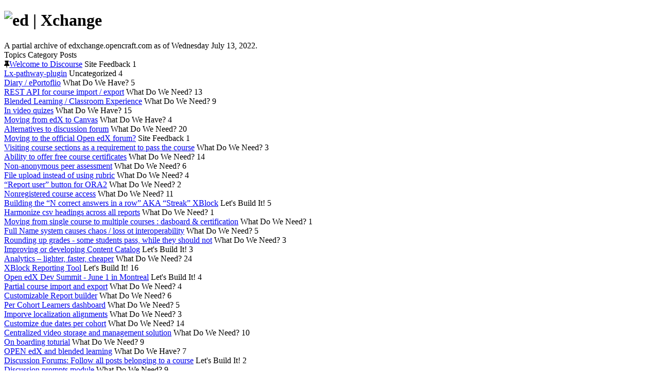

--- FILE ---
content_type: text/html; charset=utf-8
request_url: https://edxchange.opencraft.com/c/ideas-projects-that-partners-are-trying-to-fund/t/editable-registration-fields-on-sign-up-to-platform-and-course/t/floating-support-widget/t/moving-from-single-course-to-multiple-courses-dasboard-certification/260
body_size: 4099
content:
<!DOCTYPE html>
<html>
  <head>
    <meta charset="utf-8" />
    <title>ed | Xchange</title>
    <meta name="viewport" content="width=device-width">
    <link rel="stylesheet" href="https://use.fontawesome.com/2374bdec1c.css">
    <link rel="stylesheet" href="./archived.css" />
  </head>

  <body>
    <header class="header">
      <div class="title-span">
        <h1 class="site-title">
          <img src="images/site-logo.png" height="66" alt="ed | Xchange" id="site-logo">
        </h1>
      </div>
    </header>

    <div class="main">
      <div class="archive-span">A partial archive of edxchange.opencraft.com as of Wednesday July 13, 2022.</div>
      <div class="topics">
        <div class="header-row">
          <span class="topic-head">Topics</span>
          <span class="category-head">Category</span>
          <span class="post-count-head">Posts</span>
        </div>
              <div class="topic-row">
        <span class="topic"><i class="fa fa-thumb-tack" title="This was a pinned topic so it appears near the top of the page."></i><a href="t/welcome-to-discourse/8">Welcome to Discourse</a></span>
        <span class="category">Site Feedback</span>
        <span class="post-count">1</span>
      </div>

      <div class="topic-row">
        <span class="topic"><a href="t/lx-pathway-plugin/350">Lx-pathway-plugin</a></span>
        <span class="category">Uncategorized</span>
        <span class="post-count">4</span>
      </div>

      <div class="topic-row">
        <span class="topic"><a href="t/diary-eportoflio/344">Diary / ePortoflio</a></span>
        <span class="category">What Do We Have?</span>
        <span class="post-count">5</span>
      </div>

      <div class="topic-row">
        <span class="topic"><a href="t/rest-api-for-course-import-export/86">REST API for course import / export</a></span>
        <span class="category">What Do We Need?</span>
        <span class="post-count">13</span>
      </div>

      <div class="topic-row">
        <span class="topic"><a href="t/blended-learning-classroom-experience/201">Blended Learning / Classroom Experience</a></span>
        <span class="category">What Do We Need?</span>
        <span class="post-count">9</span>
      </div>

      <div class="topic-row">
        <span class="topic"><a href="t/in-video-quizes/42">In video quizes</a></span>
        <span class="category">What Do We Have?</span>
        <span class="post-count">15</span>
      </div>

      <div class="topic-row">
        <span class="topic"><a href="t/moving-from-edx-to-canvas/339">Moving from edX to Canvas</a></span>
        <span class="category">What Do We Have?</span>
        <span class="post-count">4</span>
      </div>

      <div class="topic-row">
        <span class="topic"><a href="t/alternatives-to-discussion-forum/118">Alternatives to discussion forum</a></span>
        <span class="category">What Do We Need?</span>
        <span class="post-count">20</span>
      </div>

      <div class="topic-row">
        <span class="topic"><a href="t/moving-to-the-official-open-edx-forum/340">Moving to the official Open edX forum?</a></span>
        <span class="category">Site Feedback</span>
        <span class="post-count">1</span>
      </div>

      <div class="topic-row">
        <span class="topic"><a href="t/visiting-course-sections-as-a-requirement-to-pass-the-course/333">Visiting course sections as a requirement to pass the course</a></span>
        <span class="category">What Do We Need?</span>
        <span class="post-count">3</span>
      </div>

      <div class="topic-row">
        <span class="topic"><a href="t/ability-to-offer-free-course-certificates/286">Ability to offer free course certificates</a></span>
        <span class="category">What Do We Need?</span>
        <span class="post-count">14</span>
      </div>

      <div class="topic-row">
        <span class="topic"><a href="t/non-anonymous-peer-assessment/325">Non-anonymous peer assessment</a></span>
        <span class="category">What Do We Need?</span>
        <span class="post-count">6</span>
      </div>

      <div class="topic-row">
        <span class="topic"><a href="t/file-upload-instead-of-using-rubric/331">File upload instead of using rubric</a></span>
        <span class="category">What Do We Need?</span>
        <span class="post-count">4</span>
      </div>

      <div class="topic-row">
        <span class="topic"><a href="t/report-user-button-for-ora2/330">&ldquo;Report user&rdquo; button for ORA2</a></span>
        <span class="category">What Do We Need?</span>
        <span class="post-count">2</span>
      </div>

      <div class="topic-row">
        <span class="topic"><a href="t/nonregistered-course-access/107">Nonregistered course access</a></span>
        <span class="category">What Do We Need?</span>
        <span class="post-count">11</span>
      </div>

      <div class="topic-row">
        <span class="topic"><a href="t/building-the-n-correct-answers-in-a-row-aka-streak-xblock/156">Building the &ldquo;N correct answers in a row&rdquo; AKA &ldquo;Streak&rdquo; XBlock</a></span>
        <span class="category">Let's Build It!</span>
        <span class="post-count">5</span>
      </div>

      <div class="topic-row">
        <span class="topic"><a href="t/harmonize-csv-headings-across-all-reports/267">Harmonize csv headings across all reports</a></span>
        <span class="category">What Do We Need?</span>
        <span class="post-count">1</span>
      </div>

      <div class="topic-row">
        <span class="topic"><a href="t/moving-from-single-course-to-multiple-courses-dasboard-certification/260">Moving from single course to multiple courses : dasboard &amp; certification</a></span>
        <span class="category">What Do We Need?</span>
        <span class="post-count">1</span>
      </div>

      <div class="topic-row">
        <span class="topic"><a href="t/full-name-system-causes-chaos-loss-ot-interoperability/256">Full Name system causes chaos / loss ot interoperability</a></span>
        <span class="category">What Do We Need?</span>
        <span class="post-count">5</span>
      </div>

      <div class="topic-row">
        <span class="topic"><a href="t/rounding-up-grades-some-students-pass-while-they-should-not/257">Rounding up grades - some students pass, while they should not</a></span>
        <span class="category">What Do We Need?</span>
        <span class="post-count">3</span>
      </div>

      <div class="topic-row">
        <span class="topic"><a href="t/improving-or-developing-content-catalog/252">Improving or developing Content Catalog</a></span>
        <span class="category">Let's Build It!</span>
        <span class="post-count">3</span>
      </div>

      <div class="topic-row">
        <span class="topic"><a href="t/analytics-lighter-faster-cheaper/202">Analytics &ndash; lighter, faster, cheaper</a></span>
        <span class="category">What Do We Need?</span>
        <span class="post-count">24</span>
      </div>

      <div class="topic-row">
        <span class="topic"><a href="t/xblock-reporting-tool/191">XBlock Reporting Tool</a></span>
        <span class="category">Let's Build It!</span>
        <span class="post-count">16</span>
      </div>

      <div class="topic-row">
        <span class="topic"><a href="t/open-edx-dev-summit-june-1-in-montreal/229">Open edX Dev Summit - June 1 in Montreal</a></span>
        <span class="category">Let's Build It!</span>
        <span class="post-count">4</span>
      </div>

      <div class="topic-row">
        <span class="topic"><a href="t/partial-course-import-and-export/85">Partial course import and export</a></span>
        <span class="category">What Do We Need?</span>
        <span class="post-count">4</span>
      </div>

      <div class="topic-row">
        <span class="topic"><a href="t/customizable-report-builder/32">Customizable Report builder</a></span>
        <span class="category">What Do We Need?</span>
        <span class="post-count">6</span>
      </div>

      <div class="topic-row">
        <span class="topic"><a href="t/per-cohort-learners-dashboard/31">Per Cohort Learners dashboard</a></span>
        <span class="category">What Do We Need?</span>
        <span class="post-count">5</span>
      </div>

      <div class="topic-row">
        <span class="topic"><a href="t/imporve-localization-alignments/53">Imporve localization alignments</a></span>
        <span class="category">What Do We Need?</span>
        <span class="post-count">3</span>
      </div>

      <div class="topic-row">
        <span class="topic"><a href="t/customize-due-dates-per-cohort/109">Customize due dates per cohort</a></span>
        <span class="category">What Do We Need?</span>
        <span class="post-count">14</span>
      </div>

      <div class="topic-row">
        <span class="topic"><a href="t/centralized-video-storage-and-management-solution/75">Centralized video storage and management solution</a></span>
        <span class="category">What Do We Need?</span>
        <span class="post-count">10</span>
      </div>

      <div class="topic-row">
        <span class="topic"><a href="t/on-boarding-toturial/41">On boarding toturial</a></span>
        <span class="category">What Do We Need?</span>
        <span class="post-count">9</span>
      </div>

      <div class="topic-row">
        <span class="topic"><a href="t/open-edx-and-blended-learning/121">OPEN edX and blended learning</a></span>
        <span class="category">What Do We Have?</span>
        <span class="post-count">7</span>
      </div>

      <div class="topic-row">
        <span class="topic"><a href="t/discussion-forums-follow-all-posts-belonging-to-a-course/147">Discussion Forums: Follow all posts belonging to a course</a></span>
        <span class="category">Let's Build It!</span>
        <span class="post-count">2</span>
      </div>

      <div class="topic-row">
        <span class="topic"><a href="t/discussion-prompts-module/55">Discussion prompts module</a></span>
        <span class="category">What Do We Need?</span>
        <span class="post-count">9</span>
      </div>

      <div class="topic-row">
        <span class="topic"><a href="t/add-assign-courses-to-a-learners-learning-track/68">Add/assign courses to a learner&rsquo;s learning track</a></span>
        <span class="category">What Do We Need?</span>
        <span class="post-count">7</span>
      </div>

      <div class="topic-row">
        <span class="topic"><a href="t/add-adaptive-learning-capabilites-to-open-edx/80">Add adaptive learning capabilites to open edX</a></span>
        <span class="category">What Do We Need?</span>
        <span class="post-count">8</span>
      </div>

      <div class="topic-row">
        <span class="topic"><a href="t/added-google-and-github-login/137">Added Google and GitHub Login</a></span>
        <span class="category">Site Feedback</span>
        <span class="post-count">1</span>
      </div>

      <div class="topic-row">
        <span class="topic"><a href="t/enable-path-control/78">Enable path control</a></span>
        <span class="category">What Do We Need?</span>
        <span class="post-count">4</span>
      </div>

      <div class="topic-row">
        <span class="topic"><a href="t/enahance-work-in-groups/76">Enahance work in groups</a></span>
        <span class="category">What Do We Need?</span>
        <span class="post-count">5</span>
      </div>

      <div class="topic-row">
        <span class="topic"><a href="t/audio-record-module/51">Audio record module</a></span>
        <span class="category">What Do We Have?</span>
        <span class="post-count">8</span>
      </div>

      <div class="topic-row">
        <span class="topic"><a href="t/scorm-xapi-xblock/73">SCORM/xAPI XBlock</a></span>
        <span class="category">What Do We Need?</span>
        <span class="post-count">10</span>
      </div>

      <div class="topic-row">
        <span class="topic"><a href="t/ccx-classroom-is-able-to-view-his-instances-instructor-dashboard/30">CCX - Classroom is able to view his instance&rsquo;s instructor dashboard</a></span>
        <span class="category">What Do We Have?</span>
        <span class="post-count">6</span>
      </div>

      <div class="topic-row">
        <span class="topic"><a href="t/make-ccx-work-with-timed-exams/87">Make CCX work with timed exams</a></span>
        <span class="category">What Do We Need?</span>
        <span class="post-count">4</span>
      </div>

      <div class="topic-row">
        <span class="topic"><a href="t/peer-instruction/14">Peer Instruction</a></span>
        <span class="category">What Do We Have?</span>
        <span class="post-count">7</span>
      </div>

      <div class="topic-row">
        <span class="topic"><a href="t/floating-support-widget/35">Floating support widget</a></span>
        <span class="category">What Do We Need?</span>
        <span class="post-count">3</span>
      </div>

      <div class="topic-row">
        <span class="topic"><a href="t/audio-player-module/72">Audio player module</a></span>
        <span class="category">What Do We Need?</span>
        <span class="post-count">2</span>
      </div>

      <div class="topic-row">
        <span class="topic"><a href="t/ccx-reuse-course-content-in-subcourses/13">CCX - Reuse course content in subcourses</a></span>
        <span class="category">What Do We Have?</span>
        <span class="post-count">3</span>
      </div>

      <div class="topic-row">
        <span class="topic"><a href="t/learning-components-tagging/71">Learning components tagging</a></span>
        <span class="category">What Do We Need?</span>
        <span class="post-count">4</span>
      </div>

      <div class="topic-row">
        <span class="topic"><a href="t/catalog-browsing-ui/123">Catalog Browsing UI</a></span>
        <span class="category">What Do We Need?</span>
        <span class="post-count">4</span>
      </div>

      <div class="topic-row">
        <span class="topic"><a href="t/make-it-easier-to-add-static-files-in-studio/83">Make it easier to add static files in Studio</a></span>
        <span class="category">What Do We Need?</span>
        <span class="post-count">2</span>
      </div>

      <div class="topic-row">
        <span class="topic"><a href="t/make-ccx-work-with-ora/88">Make CCX work with ORA</a></span>
        <span class="category">What Do We Need?</span>
        <span class="post-count">1</span>
      </div>

      <div class="topic-row">
        <span class="topic"><a href="t/funding-open-source/113">Funding open source</a></span>
        <span class="category">Site Feedback</span>
        <span class="post-count">4</span>
      </div>

      <div class="topic-row">
        <span class="topic"><a href="t/quick-course-feedback-for-instructors/93">Quick Course Feedback for Instructors</a></span>
        <span class="category">What Do We Have?</span>
        <span class="post-count">9</span>
      </div>

      <div class="topic-row">
        <span class="topic"><a href="t/edx-discussion-photo-harvesting/108">Edx discussion photo harvesting</a></span>
        <span class="category">What Do We Have?</span>
        <span class="post-count">3</span>
      </div>

      <div class="topic-row">
        <span class="topic"><a href="t/problem-builder/15">Problem Builder</a></span>
        <span class="category">What Do We Need?</span>
        <span class="post-count">1</span>
      </div>

      <div class="topic-row">
        <span class="topic"><a href="t/active-table-graph/16">Active Table &amp; Graph</a></span>
        <span class="category">What Do We Need?</span>
        <span class="post-count">1</span>
      </div>

      <div class="topic-row">
        <span class="topic"><a href="t/i18n-classroom-blended-learning-solution/23">I18N classroom/blended learning solution</a></span>
        <span class="category">What Do We Need?</span>
        <span class="post-count">1</span>
      </div>

      <div class="topic-row">
        <span class="topic"><a href="t/ccx-schedule-timezone-improvements/28">CCx Schedule Timezone Improvements</a></span>
        <span class="category">What Do We Need?</span>
        <span class="post-count">1</span>
      </div>

      <div class="topic-row">
        <span class="topic"><a href="t/discussion-forums-allow-ccx-coach-to-enable-or-disable-discussion-forums-per-ccx-instance/25">Discussion Forums - Allow CCX Coach to enable or disable discussion forums per CCX instance</a></span>
        <span class="category">What Do We Need?</span>
        <span class="post-count">1</span>
      </div>

      <div class="topic-row">
        <span class="topic"><a href="t/customize-week-start-day-in-the-platform/33">Customize week start day in the platform</a></span>
        <span class="category">What Do We Need?</span>
        <span class="post-count">1</span>
      </div>

      <div class="topic-row">
        <span class="topic"><a href="t/unsupported-browser-alert/34">Unsupported browser alert</a></span>
        <span class="category">What Do We Need?</span>
        <span class="post-count">1</span>
      </div>

      <div class="topic-row">
        <span class="topic"><a href="t/make-the-internal-open-edx-text-editor-usable-in-rtl-languages/36">Make the internal open edX text editor usable in RTL languages</a></span>
        <span class="category">What Do We Need?</span>
        <span class="post-count">1</span>
      </div>

      <div class="topic-row">
        <span class="topic"><a href="t/course-catalog-arragement/37">Course catalog arragement</a></span>
        <span class="category">What Do We Need?</span>
        <span class="post-count">1</span>
      </div>

      <div class="topic-row">
        <span class="topic"><a href="t/per-organization-analytics/38">Per organization analytics</a></span>
        <span class="category">What Do We Need?</span>
        <span class="post-count">1</span>
      </div>

      <div class="topic-row">
        <span class="topic"><a href="t/show-learners-city-distribution-on-insights/39">Show learners city distribution on insights</a></span>
        <span class="category">What Do We Need?</span>
        <span class="post-count">1</span>
      </div>

      <div class="topic-row">
        <span class="topic"><a href="t/email-specific-students-groups-of-students/40">Email specific students / groups of students</a></span>
        <span class="category">What Do We Need?</span>
        <span class="post-count">1</span>
      </div>

      <div class="topic-row">
        <span class="topic"><a href="t/course-automatic-annoucnments/43">Course automatic annoucnments</a></span>
        <span class="category">What Do We Need?</span>
        <span class="post-count">1</span>
      </div>

      <div class="topic-row">
        <span class="topic"><a href="t/automail-post-discussion-boards/44">Automail post discussion boards</a></span>
        <span class="category">What Do We Need?</span>
        <span class="post-count">1</span>
      </div>

      <div class="topic-row">
        <span class="topic"><a href="t/allow-multiple-coaches-per-classroom-instance/45">Allow Multiple Coaches per classroom instance</a></span>
        <span class="category">What Do We Need?</span>
        <span class="post-count">1</span>
      </div>

      <div class="topic-row">
        <span class="topic"><a href="t/have-the-option-to-replace-course-number-in-course-name-in-a-couple-of-places/46">Have the option to replace &ldquo;course number&rdquo; in &ldquo;course name&rdquo; in a couple of places</a></span>
        <span class="category">What Do We Need?</span>
        <span class="post-count">1</span>
      </div>

      <div class="topic-row">
        <span class="topic"><a href="t/learner-notebook/47">Learner notebook</a></span>
        <span class="category">What Do We Need?</span>
        <span class="post-count">1</span>
      </div>

      <div class="topic-row">
        <span class="topic"><a href="t/instant-messsaging-integration/48">Instant messsaging integration</a></span>
        <span class="category">What Do We Need?</span>
        <span class="post-count">1</span>
      </div>

      <div class="topic-row">
        <span class="topic"><a href="t/learners-file-upload/49">Learners file upload</a></span>
        <span class="category">What Do We Need?</span>
        <span class="post-count">1</span>
      </div>

      <div class="topic-row">
        <span class="topic"><a href="t/personal-learners-progress-dashboard/50">Personal learner&rsquo;s progress dashboard</a></span>
        <span class="category">What Do We Need?</span>
        <span class="post-count">1</span>
      </div>

      <div class="topic-row">
        <span class="topic"><a href="t/in-course-badges/52">In course badges</a></span>
        <span class="category">What Do We Need?</span>
        <span class="post-count">1</span>
      </div>

      <div class="topic-row">
        <span class="topic"><a href="t/add-additional-classroom-related-metrics-to-insights/56">Add additional classroom related metrics to insights</a></span>
        <span class="category">What Do We Need?</span>
        <span class="post-count">1</span>
      </div>

      <div class="topic-row">
        <span class="topic"><a href="t/allowing-classroom-teachers-to-edit-local-courses/54">Allowing classroom teachers to edit local courses</a></span>
        <span class="category">What Do We Need?</span>
        <span class="post-count">1</span>
      </div>

      <div class="topic-row">
        <span class="topic"><a href="t/text-analysis-module/57">Text analysis module</a></span>
        <span class="category">What Do We Need?</span>
        <span class="post-count">1</span>
      </div>

      <div class="topic-row">
        <span class="topic"><a href="t/editable-registration-fields-on-sign-up-to-platform-and-course/58">&ldquo;editable&rdquo; registration fields on sign-up to platform and course</a></span>
        <span class="category">What Do We Need?</span>
        <span class="post-count">1</span>
      </div>

      <div class="topic-row">
        <span class="topic"><a href="t/course-visibilty-according-to-your-user-group/59">Course visibilty according to your user group</a></span>
        <span class="category">What Do We Need?</span>
        <span class="post-count">1</span>
      </div>

      <div class="topic-row">
        <span class="topic"><a href="t/imporve-lms-navigation/60">Imporve LMS Navigation</a></span>
        <span class="category">What Do We Need?</span>
        <span class="post-count">1</span>
      </div>

      <div class="topic-row">
        <span class="topic"><a href="t/filtered-course-search/61">Filtered course search</a></span>
        <span class="category">What Do We Need?</span>
        <span class="post-count">1</span>
      </div>

      <div class="topic-row">
        <span class="topic"><a href="t/enhance-text-editor-capabilities/62">Enhance text editor capabilities</a></span>
        <span class="category">What Do We Need?</span>
        <span class="post-count">1</span>
      </div>

      <div class="topic-row">
        <span class="topic"><a href="t/monitor-student-attendence/63">Monitor student attendence</a></span>
        <span class="category">What Do We Need?</span>
        <span class="post-count">1</span>
      </div>

      <div class="topic-row">
        <span class="topic"><a href="t/adapt-translation-strings-to-languages-with-different-grammatic-structures/64">Adapt translation strings to languages with different grammatic structures</a></span>
        <span class="category">What Do We Need?</span>
        <span class="post-count">1</span>
      </div>

      <div class="topic-row">
        <span class="topic"><a href="t/i18n-of-x-series/65">I18n of X-series</a></span>
        <span class="category">What Do We Need?</span>
        <span class="post-count">1</span>
      </div>

      <div class="topic-row">
        <span class="topic"><a href="t/lms-tab-title-translations/66">LMS tab title translations</a></span>
        <span class="category">What Do We Need?</span>
        <span class="post-count">1</span>
      </div>

      <div class="topic-row">
        <span class="topic"><a href="t/make-the-teacher-aware-of-learners-activity/67">Make the teacher aware of learners activity</a></span>
        <span class="category">What Do We Need?</span>
        <span class="post-count">1</span>
      </div>

      <div class="topic-row">
        <span class="topic"><a href="t/allow-students-without-email-account-to-work-with-the-platform/74">Allow students without email account to work with the platform</a></span>
        <span class="category">What Do We Need?</span>
        <span class="post-count">1</span>
      </div>

      <div class="topic-row">
        <span class="topic"><a href="t/auto-navigate-to-next-learning-component/81">Auto-navigate to next learning component</a></span>
        <span class="category">What Do We Need?</span>
        <span class="post-count">1</span>
      </div>

      <div class="topic-row">
        <span class="topic"><a href="t/printing-courses/84">Printing courses</a></span>
        <span class="category">What Do We Need?</span>
        <span class="post-count">1</span>
      </div>

      <div class="topic-row">
        <span class="topic"><a href="t/automated-accessibility-testing-of-courseware/89">Automated accessibility testing of courseware</a></span>
        <span class="category">What Do We Need?</span>
        <span class="post-count">1</span>
      </div>

      <div class="topic-row">
        <span class="topic"><a href="t/i-want-feedback-i-can-use-to-inform-later-versions/94">I want feedback I can use to inform later versions</a></span>
        <span class="category">What Do We Have?</span>
        <span class="post-count">1</span>
      </div>

      <div class="topic-row">
        <span class="topic"><a href="t/view-object-in-detail-two-dimensional/95">View Object in Detail: Two-Dimensional</a></span>
        <span class="category">What Do We Have?</span>
        <span class="post-count">1</span>
      </div>

      <div class="topic-row">
        <span class="topic"><a href="t/add-view-revision-history-to-studio/79">Add &ldquo;view revision history&rdquo; to studio</a></span>
        <span class="category">What Do We Need?</span>
        <span class="post-count">2</span>
      </div>

      <div class="topic-row">
        <span class="topic"><a href="t/proctoring-exam-solution/77">Proctoring exam solution</a></span>
        <span class="category">What Do We Need?</span>
        <span class="post-count">2</span>
      </div>

      <div class="topic-row">
        <span class="topic"><a href="t/teacher-staff-can-manage-2-or-more-instances-of-same-course/24">Teacher / staff can manage 2 or more instances of same course</a></span>
        <span class="category">What Do We Need?</span>
        <span class="post-count">2</span>
      </div>


      </div>
    </div>
  </body>
</html>
